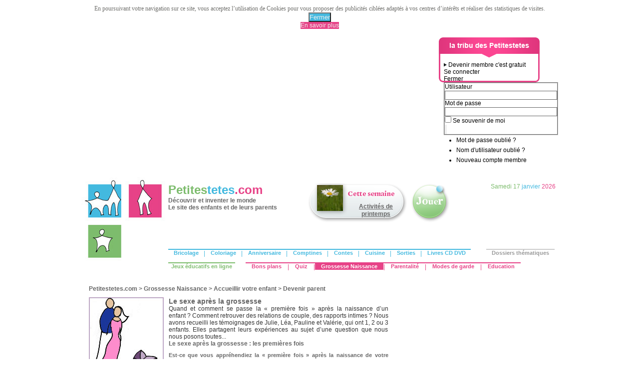

--- FILE ---
content_type: text/html; charset=utf-8
request_url: http://www.petitestetes.com/grossesse-naissance/accueillir-votre-enfant/devenir-parent/le-sexe-apres-la-grossesse.html
body_size: 39866
content:
<?xml version="1.0" encoding="utf-8"?>
<!DOCTYPE html PUBLIC "-//W3C//DTD XHTML 1.0 Transitional//EN" "http://www.w3.org/TR/xhtml1/DTD/xhtml1-transitional.dtd">
<html xmlns="http://www.w3.org/1999/xhtml" xml:lang="fr-fr" lang="fr-fr" dir="ltr" >
<head>
<base href="http://www.petitestetes.com/grossesse-naissance/accueillir-votre-enfant/devenir-parent/le-sexe-apres-la-grossesse.html" />
	<meta http-equiv="content-type" content="text/html; charset=utf-8" />
	<meta name="keywords" content="sexe apres grossesse, sexe grossesse, relation couple, grossesse intimite" />
	<meta name="author" content="jberta" />
	<meta name="robots" content="index, follow" />
	<meta name="description" content="Des femmes témoignent sur le sexe après la grossesse et leurs relations de couple." />
	<meta name="generator" content="MYOB" />
	<title>Le sexe après la grossesse</title>
	<link href="/favicon.ico" rel="shortcut icon" type="image/vnd.microsoft.icon" />
	<link href="/components/com_jcomments/tpl/default/style.css?v=3002" rel="stylesheet" type="text/css" />
	<link href="/modules/mod_cdlogin/tmpl/css/mod_cdlogin.css" rel="stylesheet" type="text/css" />
	<link href="/plugins/system/cdscriptegrator/media/HighslideLibrary/css/highslide.css" rel="stylesheet" type="text/css" />
	<link href="/plugins/system/cdscriptegrator/media/SemanticUILibrary/semantic.min.css" rel="stylesheet" type="text/css" />
	<link href="/plugins/system/cdscriptegrator/media/SemanticUILibrary/semantic-overwrite.css" rel="stylesheet" type="text/css" />
	<link href="/plugins/system/cdscriptegrator/media/ScriptegratorLibrary/css/Scriptegrator.css" rel="stylesheet" type="text/css" />
	<link href="http://www.petitestetes.com/plugins/system/fmalertcookies/assets/css/bootstrap.min.css" rel="stylesheet" type="text/css" />
	<link href="http://www.petitestetes.com/plugins/system/fmalertcookies/assets/css/custom.css" rel="stylesheet" type="text/css" />
	<script src="/plugins/system/cdscriptegrator/media/ScriptegratorLibrary/js/Scriptegrator.js" type="text/javascript"></script>
<script src="/plugins/system/cdscriptegrator/media/HighslideLibrary/js/highslide-full.min.js" type="text/javascript"></script>
<script type="application/json" class="joomla-script-options new">{"csrf.token":"edaadf236a78dff24337630a356a7556","system.paths":{"root":"","base":""},"system.keepalive":{"interval":3600000,"uri":"\/component\/ajax\/?format=json"}}</script>
	<script src="/components/com_jcomments/js/jcomments-v2.3.js?v=12" type="text/javascript"></script>
	<script src="/components/com_jcomments/libraries/joomlatune/ajax.js?v=4" type="text/javascript"></script>
	<script src="/media/jui/js/jquery.min.js?cff2239f0fd4a81fcd064bfd96d0e39a" type="text/javascript"></script>
	<script src="/media/jui/js/jquery-noconflict.js?cff2239f0fd4a81fcd064bfd96d0e39a" type="text/javascript"></script>
	<script src="/media/jui/js/jquery-migrate.min.js?cff2239f0fd4a81fcd064bfd96d0e39a" type="text/javascript"></script>
	<script src="/media/system/js/caption.js?cff2239f0fd4a81fcd064bfd96d0e39a" type="text/javascript"></script>
			<script src="/media/system/js/core.js?cff2239f0fd4a81fcd064bfd96d0e39a" type="text/javascript"></script>
	<!--[if lt IE 9]><script src="/media/system/js/polyfill.event.js?cff2239f0fd4a81fcd064bfd96d0e39a" type="text/javascript"></script><![endif]-->
	<script src="/media/system/js/keepalive.js?cff2239f0fd4a81fcd064bfd96d0e39a" type="text/javascript"></script>
	<script type="text/javascript">
jQuery(window).on('load',  function() {
				new JCaption('img.caption');
			});
		<!--
		hs.graphicsDir = '/plugins/system/cdscriptegrator/media/HighslideLibrary/graphics/';
    	hs.outlineType = 'rounded-white';
    	hs.outlineWhileAnimating = true;
    	hs.showCredits = true;
    	hs.expandDuration = 250;
		hs.anchor = 'auto';
		hs.align = 'auto';
		hs.transitions = ["expand"];
		hs.dimmingOpacity = 0;
		hs.lang = {
		   loadingText :     'Loading...',
		   loadingTitle :    'Click to cancel',
		   focusTitle :      'Click to bring to front',
		   fullExpandTitle : 'Expand to actual size',
		   fullExpandText :  'Full size',
		   creditsText :     'Powered by Highslide JS',
		   creditsTitle :    'Go to the Highslide JS homepage',
		   previousText :    'Previous',
		   previousTitle :   'Previous (arrow left)',
		   nextText :        'Next',
		   nextTitle :       'Next (arrow right)',
		   moveTitle :       'Move',
		   moveText :        'Move',
		   closeText :       'Close',
		   closeTitle :      'Close (esc)',
		   resizeTitle :     'Resize',
		   playText :        'Play',
		   playTitle :       'Play slideshow (spacebar)',
		   pauseText :       'Pause',
		   pauseTitle :      'Pause slideshow (spacebar)',   
		   number :          'Image %1 of %2',
		   restoreTitle :    'Click to close image, click and drag to move. Use arrow keys for next and previous.'
		};
		//-->
		
	hs.Expander.prototype.onAfterExpand = function () {
		document.getElementById('modcdlogin-username').focus();
	};
	

/*===  EASY GOOGLE ANALYTICS : START TRACKING CODE  ===*/
	var _gaq = _gaq || [];
	_gaq.push(['_setAccount', 'UA-310438-1']);
	_gaq.push(['_trackPageview']);

	(function() {
		var ga = document.createElement('script'); ga.type = 'text/javascript'; ga.async = true;
		ga.src = ('https:' == document.location.protocol ? 'https://ssl' : 'http://www') + '.google-analytics.com/ga.js';
		var s = document.getElementsByTagName('script')[0]; s.parentNode.insertBefore(ga, s);
	})();
/*===  EASY GOOGLE ANALYTICS : END TRACKING CODE  ===*/

	</script>

<!--<link rel="canonical" href="/URL" />-->
<link rel="stylesheet" href="/templates/system/css/system.css" type="text/css" />
<link rel="stylesheet" href="/templates/system/css/general.css" type="text/css" />
<link rel="stylesheet" href="/templates/pt_content/css/template_css.css" type="text/css" />
<link rel="stylesheet" href="/templates/editorial/editor_content.css" type="text/css" />
<link rel="stylesheet" type="text/css" href="/templates/pt_content/css/css_autres.css" />
<link href="/templates/pt_content/favicon.png" rel="shortcut icon" />
<script language="javascript" type="text/javascript" src="/templates/pt_content/script_js/allscripts-min.js"></script>
  <!-- TMP FIX For Mootools/addthis conflict -->
  <script type="text/javascript">
  Function.prototype.bind = function(oThis) {
      if (typeof this !== 'function') {
        // closest thing possible to the ECMAScript 5
        // internal IsCallable function
        throw new TypeError('Function.prototype.bind - what is trying to be bound is not callable');
      }

      var aArgs   = Array.prototype.slice.call(arguments, 1),
          fToBind = this,
          fNOP    = function() {},
          fBound  = function() {
            return fToBind.apply(this instanceof fNOP
                   ? this
                   : oThis,
                   aArgs.concat(Array.prototype.slice.call(arguments)));
          };

      fNOP.prototype = this.prototype;
      fBound.prototype = new fNOP();

      return fBound;
    };
  </script>
  </head>
<body ><!--googleoff: all--><div class="cadre_alert_cookies" id="cadre_alert_cookies" style="opacity:1;text-align:center; margin:0px;"><div class="cadre_inner_alert_cookies" style="display: inline-block;width: 100%;margin:auto;max-width:100%;background-color: #ffffff;border: 0px solid #eeeeee;"><div class="cadre_inner_texte_alert_cookies" style="display: inline-block;padding:10px;color: #666666"><div class="cadre_texte "><p><span style="color: #71716e; font-family: Georgia, 'Times New Roman', Times, serif; font-size: 12px;">En poursuivant votre navigation sur ce site, vous acceptez l’utilisation de Cookies pour vous proposer des publicités ciblées adaptés à vos centres d’intérêts et réaliser des statistiques de visites.</span></p></div><div class="cadre_bouton "><div class=" col-md-6 col-sm-6 btn_close" style="margin:0;text-align:center"><button onclick="CloseCadreAlertCookie();" style="background:#43b9df;color:#eeeeee" class="btn   popup-modal-dismiss">Fermer</button></div><div class=" col-md-6 col-sm-6 btn_readmore" style="margin:0;text-align:center"><a style="background:#e74287;color:#eeeeee" class="btn   read_more" href="/nous-contacter.html">En savoir plus</a></div></div></div></div></div><!--googleon: all--><script type="text/javascript">/*<![CDATA[*/var name = "fmalertcookies" + "=";var ca = document.cookie.split(";");var acceptCookie = false;for(var i=0; i<ca.length; i++) {var c = ca[i];while (c.charAt(0)==" ") c = c.substring(1);if (c.indexOf(name) == 0){ acceptCookie = true; document.getElementById("cadre_alert_cookies").style.display="none";}}var d = new Date();d.setTime(d.getTime() + (30*(24*60*60*1000)));var expires_cookie = "expires="+d.toUTCString();function CloseCadreAlertCookie(){document.getElementById('cadre_alert_cookies').style.display='none'; document.cookie='fmalertcookies=true; '+expires_cookie+'; path=/';}/*]]>*/</script>
<div align="center"  >
  <table  border="0" cellpadding="0" cellspacing="0">
    <tr>
            <td width="955" valign="top"><table width="955" border="0" cellspacing="0" cellpadding="0" id="background_gene">
          <tr>
            <td height="7"></td>
          </tr>
          <tr>
            <td height="90" align="left" valign="top" id="decalage_reprise_gauche"><table width="940" border="0" cellspacing="0" cellpadding="0">
                <tr>
                  <td width="728" height="90"><div class="bannergroup">

	<div class="banneritem">
										<script async src="//pagead2.googlesyndication.com/pagead/js/adsbygoogle.js"></script>
<ins class="adsbygoogle"
     style="display:block"
     data-ad-client="ca-pub-1711795089392711"
     data-ad-slot="1635055695"
     data-ad-format="auto"></ins>
<script>(adsbygoogle = window.adsbygoogle || []).push({});</script>				<div class="clr"></div>
	</div>

</div>
</td>
                  <td width="10"></td>
                  <td id="fond-connexion">

<div class="custom"  >
	<img src="/images/pictos/fleche_noire_pt.png" width="6" height="8" /> <a href="/devenir-membre.html">Devenir membre c'est gratuit</a></div>

<div class="cd_moduletitle_logo"><a href="#"
	onclick="return hs.htmlExpand(this, { contentId: 'highslide-html-loginform', wrapperClassName: 'mod_cdlogin', outlineType: 'drop-shadow', align: 'center', anchor: 'auto', dimmingOpacity: 0.4, slideshowGroup: 'mod_cdlogin_loginform' } )"
	title="Se connecter">Se connecter </a></div>
<!--<div class="ui small message">  </div>-->
<!--<div class="cd_moduletitle_logo">
  <button type="button" class="ui small button"
	onclick="return hs.htmlExpand(this, { contentId: 'highslide-html-loginform', wrapperClassName: 'mod_cdlogin', outlineType: 'drop-shadow', align: 'center', anchor: 'auto', dimmingOpacity: 0.4, slideshowGroup: 'mod_cdlogin_loginform' } )"> <i class="user icon"></i> Se connecter </button>
</div>-->
<div class="highslide-html-content" id="highslide-html-loginform">
  <div class="highslide-html-content-header">
    <div class="highslide-move"
            title="Déplacer"><a href="#"
            onclick="return hs.close(this)" class="control"
            title="Fermer">Fermer</a> </div>
  </div>
  <div class="highslide-body">
    <form action="/grossesse-naissance/accueillir-votre-enfant/devenir-parent.html" method="post" name="cdlogin_form_login" id="cdlogin_form_login" class="form">
      <fieldset class="input">
        <div>
          <p id="cdlogin-form-login-username">
            <label for="modlgn_username">Utilisateur</label>
            <br />
            <input id="modlgn_username" type="text" name="username" class="inputbox" title="Utilisateur" alt="username" size="30" />
          </p>
          <p id="cdlogin-form-login-password">
            <label for="modlgn_passwd">Mot de passe</label>
            <br />
            <input id="modlgn_passwd" type="password" name="password" class="inputbox" size="30" title="Mot de passe" alt="password" />
          </p>
          <p id="cdlogin-form-login-remember">
            <input  id="modlgn_remember" type="checkbox" name="remember" class="inputbox" value="yes" title="Se souvenir de moi" alt="Se souvenir de moi" />
            <label for="modcdlogin-remember">Se souvenir de moi</label>
          </p>
          <p id="cdlogin-form-login-submit">
            <input type="submit" name="Submit" id="cdlogin_loginbutton" title="Se connecter" value="" />
          </p>
        </div>
      </fieldset>
      <!--<div class="field">
        <div class="ui left icon input">
          <input id="modcdlogin-username" type="text" name="username" placeholder="Utilisateur" required="required"/>
          <i class="user icon"></i> </div>
      </div>
      <div class="field">
        <div class="ui left icon input">
          <input id="mocdlogin-passwd" type="password" name="password" placeholder="Mot de passe" required="required" />
          <i class="key icon"></i> </div>
      </div>
      <div class="inline field">
        <div class="ui checkbox">
          <input  type="checkbox" name="remember" value="yes" id="modcdlogin-remember" />
          <label for="modcdlogin-remember">Se souvenir de moi</label>
        </div>
      </div>
      <div class="field zero-bottom-margin">
        <button type="submit" class="ui small button"> Se connecter </button>
      </div>-->
            <ul>
        <li> <a href="/mot-de-passe-oublie.html" title="Mot de passe oublié ?"> Mot de passe oublié ?</a> </li>
        <li> <a href="/identifiant-oublie.html" title="Nom d'utilisateur oublié ?"> Nom d'utilisateur oublié ?</a> </li>
                <li> <a href="/devenir-membre.html" title="Nouveau compte membre"> Nouveau compte membre</a> </li>
              </ul>      
      <!--<ul class="ui bulleted list">
        <li class="item"> <a href="/mot-de-passe-oublie.html" title="Mot de passe oublié ?"> Mot de passe oublié ?</a> </li>
        <li class="item"> <a href="/identifiant-oublie.html" title="Nom d'utilisateur oublié ?"> Nom d'utilisateur oublié ?</a> </li>
                <li class="item"> <a href="/devenir-membre.html" title="Nouveau compte membre"> Nouveau compte membre</a> </li>
              </ul>-->
                  <input type="hidden" name="option" value="com_users" />
      <input type="hidden" name="task" value="user.login" />
      <input type="hidden" name="return" value="aW5kZXgucGhwP2Zvcm1hdD1odG1sJm9wdGlvbj1jb21fY29udGVudCZjYXRpZD02MyZpZD0xMTI2JnZpZXc9YXJ0aWNsZSZJdGVtaWQ9Mjc4" />
      <input type="hidden" name="edaadf236a78dff24337630a356a7556" value="1" />    </form>
  </div>
    </div>
</td>
                </tr>
              </table></td>
          </tr>
          <tr>
            <td height="172" valign="top"><table width="955" border="0" cellspacing="0" cellpadding="0">
                <tr>
                  <td width="174" valign="top">

<div class="custom"  >
	<a href="/"><img style="border-width: 0px; border-color: #000000; border-style: none;" title="Retour à l'accueil" alt="Retour à l'accueil" src="/images/logos/logo-petitestetes.jpg" height="172" width="174" /></a></div>
</td>
                  <td width="781" align="left" valign="top" id="decalage_accroche_haut"><table width="781" border="0" cellspacing="0" cellpadding="0">
                      <tr>
                        <td width="280" valign="top">	<table cellpadding="0" cellspacing="0" class="moduletable">
			<tr>
			<td>
				

<div class="custom"  >
	<a href="/"><span class="titreEnfantBanniere">Petites</span><span class="titreParentsEnfantsBanniere">tetes</span><span class="titreParentsBanniere">.com</span></a><br /><a href="/"><strong>Découvrir et inventer le monde </strong><br /><strong>Le site des enfants et de leurs parents</strong></a></div>
			</td>
		</tr>
		</table>
	</td>
                        <td width="200" align="left" valign="top">	<table cellpadding="0" cellspacing="0" class="moduletable_module_cette_semaine">
			<tr>
			<td>
				

<div class="custom_module_cette_semaine"  >
	<table border="0" cellspacing="0" cellpadding="0">
<tbody>
<tr>
<td rowspan="2"><a href="/dossiers-thematiques/activites-de-printemps.html"><img src="/images/thematiques/printemps-1.jpg" alt="printemps 1" /></a></td>
<td style="height: 34px;">&nbsp;</td>
</tr>
<tr>
<td style="text-align: center; width: 115px;" align="middle" valign="top">
<p><a href="/dossiers-thematiques/activites-de-printemps.html">Activités de printemps</a><br /><br /></p>
</td>
</tr>
</tbody>
</table>
<div id="PepperChromeExtensionCheck">&nbsp;</div>
<div id="PepperChromeExtensionCheck">&nbsp;</div></div>
			</td>
		</tr>
		</table>
	</td>
                        <td width="90" align="center" valign="top">	<table cellpadding="0" cellspacing="0" class="moduletable">
			<tr>
			<td>
				

<div class="custom"  >
	<a href="/jeux-educatifs-en-ligne.html" title="Jeux enfants"><img onmouseover="this.src='/images/boutons/bouton-jouer_on.png';" onmouseout="this.src='/images/boutons/bouton-jouer_off.png';" style="border-width: 0px; border-color: #000000; border-style: solid;" title="Jouer" alt="Jouer" src="/images/boutons/bouton-jouer_off.png" height="80" width="78" /></a></div>
			</td>
		</tr>
		</table>
	</td>
                        <td width="206" align="right" valign="top">	<table cellpadding="0" cellspacing="0" class="moduletable_date">
			<tr>
			<td>
				

<div class="custom_date"  >
	<span class="couleur_enfants">
<script type="text/javascript">
// <![CDATA[
document.write(dayOfWeek())
// ]]>
</script>
<script type="text/javascript">
// <![CDATA[
document.write(day())
// ]]>
</script>
</span> <span class="couleur_parentsenfants">
<script type="text/javascript">
// <![CDATA[
document.write(month())
// ]]>
</script>
</span> <span class="couleur_parents">
<script type="text/javascript">
// <![CDATA[
document.write(year())
// ]]>
</script>
</span></div>
			</td>
		</tr>
		</table>
	</td>
                        <td width="5"></td>
                      </tr>
                      <tr>
                        <td height="17" colspan="5"></td>
                      </tr>
                      <tr>
                        <td colspan="5"><table width="781" border="0" cellspacing="0" cellpadding="0">
                            <tr>
                              <td align="left" valign="top"><ul class="nav menu" id="menuparentsenfants">
<li class="item-113"><a href="/bricolage.html" >Bricolage</a></li><li class="item-130 divider"><span class="separator ">|</span>
</li><li class="item-114"><a href="/coloriage.html" >Coloriage</a></li><li class="item-131 divider"><span class="separator ">|</span>
</li><li class="item-116 parent"><a href="/anniversaire-denfants.html" >Anniversaire</a></li><li class="item-132 divider"><span class="separator ">|</span>
</li><li class="item-117 parent"><a href="/comptines.html" >Comptines</a></li><li class="item-133 divider"><span class="separator ">|</span>
</li><li class="item-118"><a href="/contes.html" >Contes</a></li><li class="item-134 divider"><span class="separator ">|</span>
</li><li class="item-119 parent"><a href="/cuisine.html" >Cuisine</a></li><li class="item-135 divider"><span class="separator ">|</span>
</li><li class="item-120 parent"><a href="/sorties-en-famille.html" >Sorties</a></li><li class="item-136 divider"><span class="separator ">|</span>
</li><li class="item-121 parent"><a href="/livres-musique-et-dvd.html" >Livres CD DVD</a></li></ul>
</td>
                              <td width="5">&nbsp;</td>
                              <td align="right" valign="top"><ul class="nav menu" id="menuthematique">
<li class="item-129 parent"><a href="/dossiers-thematiques.html" >Dossiers thématiques</a></li></ul>
</td>
                            </tr>
                            <tr>
                              <td height="4"></td>
                              <td height="4"></td>
                              <td height="4"></td>
                            </tr>
                          </table>
                          <table width="781" border="0" cellspacing="0" cellpadding="0">
                            <tr>
                              <td align="left" valign="top"><ul class="nav menu" id="menuenfants">
<li class="item-122 parent"><a href="/jeux-educatifs-en-ligne.html" >Jeux éducatifs en ligne</a></li></ul>
</td>
                              <td width="5">&nbsp;</td>
                              <td align="left" valign="top"><ul class="nav menu" id="menuparents">
<li class="item-123 parent"><a href="/bons-plans.html" >Bons plans</a></li><li class="item-137 divider"><span class="separator ">|</span>
</li><li class="item-124"><a href="/quiz.html" >Quiz</a></li><li class="item-138 divider"><span class="separator ">|</span>
</li><li class="item-125 active parent"><a href="/grossesse-naissance.html" >Grossesse Naissance</a></li><li class="item-139 divider"><span class="separator ">|</span>
</li><li class="item-126 parent"><a href="/parentalite.html" >Parentalité</a></li><li class="item-140 divider"><span class="separator ">|</span>
</li><li class="item-127"><a href="/modes-de-garde.html" >Modes de garde</a></li><li class="item-640 divider"><span class="separator ">|</span>
</li><li class="item-641"><a href="/education.html" >Education</a></li></ul>
</td>
                              <td width="5">&nbsp;</td>
                              <td align="right" valign="top">
                              </td>
                            </tr>
                          </table></td>
                      </tr>
                  </table></td>
                </tr>
              </table></td>
          </tr>
          <tr>
            <td height="15"></td>
          </tr>
                              <tr>
            <td height="300" align="left" valign="top" id="decalage_reprise_gauche"><table width="940" border="0" cellpadding="0" cellspacing="0">
                <tr>
                  <td align="left" valign="top">                    <table border="0" cellpadding="0" cellspacing="0">
                      <tr>
                        <td align="left" valign="top" id="pathway">
<ul itemscope itemtype="https://schema.org/BreadcrumbList" class="breadcrumb">
			<li class="active">
			<span class="divider icon-location"></span>
		</li>
	
				<li itemprop="itemListElement" itemscope itemtype="https://schema.org/ListItem">
									<a itemprop="item" href="/" class="pathway"><span itemprop="name">Petitestetes.com</span></a>
				
									<span class="divider">
						&gt;					</span>
								<meta itemprop="position" content="1">
			</li>
					<li itemprop="itemListElement" itemscope itemtype="https://schema.org/ListItem">
									<a itemprop="item" href="/grossesse-naissance.html" class="pathway"><span itemprop="name">Grossesse Naissance</span></a>
				
									<span class="divider">
						&gt;					</span>
								<meta itemprop="position" content="2">
			</li>
					<li itemprop="itemListElement" itemscope itemtype="https://schema.org/ListItem">
									<a itemprop="item" href="/grossesse-naissance/accueillir-votre-enfant.html" class="pathway"><span itemprop="name">Accueillir votre enfant</span></a>
				
									<span class="divider">
						&gt;					</span>
								<meta itemprop="position" content="3">
			</li>
					<li itemprop="itemListElement" itemscope itemtype="https://schema.org/ListItem">
									<a itemprop="item" href="/grossesse-naissance/accueillir-votre-enfant/devenir-parent.html" class="pathway"><span itemprop="name">Devenir parent</span></a>
				
								<meta itemprop="position" content="4">
			</li>
		</ul>
</td>
                      </tr>
                    </table>
                                        <div id="system-message-container">
	</div>
<div class="item-page" itemscope itemtype="http://schema.org/Article">
	<meta itemprop="inLanguage" content="fr-FR" />
	
		
						
	
	
		
					<div itemprop="articleBody">
		<div class="pagenavcounter">Page 1 sur 2</div><table style="width: 600px;" border="0" cellspacing="0" cellpadding="0">
<tbody>
<tr>
<td valign="top" width="150">
<table style="width: 150px;" border="0" cellspacing="0" cellpadding="0">
<tbody>
<tr>
<td><img alt="sexe apres grossesse" src="/images/parents/naissance/enfant-accueil/futurs-parents/sexe-apres-grossesse/sexe-apres-grossesse-1.jpg" width="150" height="150" /></td>
</tr>
<tr>
<td class="textebandeau"><br /><br /></td>
</tr>
<tr>
<td class="textebandeau" valign="top"><br /><br /><br /><br /><br /></td>
</tr>
</tbody>
</table>
</td>
<td width="10"></td>
<td valign="top" width="440">
<table style="width: 440px;" border="0" cellspacing="0" cellpadding="0">
<tbody>
<tr>
<td>
<h1 class="titrearticle">Le sexe après la grossesse</h1>
<div class="texte">
<p>Quand et comment se passe la «&nbsp;première fois&nbsp;» après la naissance d’un enfant&nbsp;? Comment retrouver des relations de couple, des rapports intimes&nbsp;? Nous avons recueilli les témoignages de Julie, Léa, Pauline et Valérie, qui ont 1, 2 ou 3 enfants. Elles partagent leurs expériences au sujet d’une question que nous nous posons toutes...</p>
<h2 class="soustitresarticle">Le sexe après la grossesse&nbsp;: les premières fois</h2>
<h3 class="grastexte">Est-ce que vous appréhendiez la «&nbsp;première fois&nbsp;» après la naissance de votre enfant&nbsp;?</h3>
<p><strong>Léa</strong>&nbsp;: Après la grossesse, forcement le désir n’est pas trop là. Episiotomie, fatigue de l’allaitement, des nuits perturbées, trauma pour le père qui a participé autant que la sage femme (si ce n’est pas plus). On a mis quelques mois à reprendre nos relations, plus douces au départ car chargées de l’amour du nouveau venu. Ensuite, je dirai après 6 mois, nous avons repris notre sexualité normalement.<br />Au départ, j’appréhendais un peu pour l’épisiotomie... bêtement car la cicatrice se referme très vite. Mais aucune gêne physique par rapport a mon mari car il a toujours été le premier à me rassurer sur mes kilos en trop.</p>
<p><strong>Julie</strong>&nbsp;: Non, parce qu'on avait besoin de se retrouver en tant que couple. J'ai eu l'impression d'être un peu centrée sur mon nombril pendant 9 mois et mon homme n'est pas très "touchage de ventre", murmure à l'oreille du bébé ou petite larme à l'échographie, il fait partie des mecs qui réalisent ce qui se passe au moment de l'accouchement. J'avais donc besoin de le retrouver et de me retrouver en tant que femme je crois.</p>
<h3 class="grastexte">A partir de quand avez-vous à nouveau fait l'amour?</h3>
<p><strong>Julie</strong>&nbsp;: 3 semaines après mais tout doucement pour cause d'épisiotomie.</p>
<p><strong>Léa</strong>&nbsp;: 2 mois</p>
<p><strong>Pauline</strong>&nbsp;: Après la naissance de ma fille aînée, il m'a fallu du temps avant d’avoir envie à nouveau de faire l’amour, 9 mois pour être exacte! Après ma deuxième grossesse, ça a été plus vite&nbsp;: seulement quelques semaines.</p>
<h3 class="grastexte">Quels ont été les freins à cette reprise?</h3>
<p><strong>Léa</strong>&nbsp;: L’amour quadruple vers l'enfant. C’était d'abord moi qui n’avais envie que d’être avec ma fille. Cette symbiose que donnent l’allaitement et les nuits avec le bébé. Certainement la fatigue aussi donc moins d’envie, de désir. Ensuite, il a tout simplement fallu qu’on redevienne le couple d’avant avec notre complicité, ce n’est pas évident au départ mais il faut penser à prendre du temps à deux&nbsp;: des restos, de sorties ...</p>
<p><strong>Pauline</strong>&nbsp;: A la naissance d’un bébé, l’amour que l’on donne et que l’on reçoit de ce bébé (en particulier le premier) est si fort et si satisfaisant sur tous les plans, qu’on n’a plus besoin d’autre chose, on n'a plus besoin de nos maris et on n’a plus besoin de sexe. L’allaitement a été compliqué pour moi. Je n’ai pas aimé allaiter, ma poitrine est un aspect important de ma féminité, elle est pour moi et pour mon mari, et je l’associe au plaisir sexuel. Quand on allaite, ce n’est plus possible de penser comme cela. J’ai eu l’impression qu’allaiter m’enlevait une part de ma féminité. J’ai allaité pour ne pas être considérée comme une mauvaise mère, je l’ai fait pour le bien de mes enfants, mais je ne l’ai pas fait pour le plaisir maternel que ça pouvait procurer. Au bout d’un certain temps, je suis finalement redevenue moi-même et j’ai réalisé que j’avais besoin non seulement du contact avec mon bébé, mais aussi avec mon mari. J’ai réalisé que le bébé avait besoin de moi, mais mon mari aussi. Et puis après l’arrêt de l’allaitement, j’ai retrouvé ma poitrine, les hormones se sont remises en place… La peur d’avoir mal a été dépassée par mon besoin d’intimité.</p>
<h3 class="grastexte">Est-ce que c'était pareil qu'avant votre grossesse?</h3>
<p><strong>Valérie</strong>&nbsp;: Les rares fois où on arrive à avoir des rapports, nous sommes peut-être plus originaux qu’avant d’avoir des enfants&nbsp;: l’'horaire, l'endroit chez nous... Mais je suis sûre qu'on pourrait compter sur deux mains le nombre de fois où nous avons fait l'amour depuis notre deuxième (elle a 13 mois)!</p>
<p><strong>Julie</strong>&nbsp;: Non, on se connait de mieux en mieux, on vit des moments très intimes pendant la grossesse et surtout pendant l'accouchement, je trouve qu'on gagne énormément en complicité. Une de mes amies trouve qu'elle a le vagin plus large qu'avant et qu'elle éprouve moins de plaisir, je n'ai pas ressenti ça mais en en discutant, mon compagnon m'a avoué qu'effectivement il y avait une petite différence...</p>
<p><strong>Léa</strong>&nbsp;: Oui, même mieux car j’ai ressenti que je l’aimais encore plus grâce à notre petit être qui venait de naitre. L’enfant rapproche terriblement. Devenir une famille, voir des ressemblances avec le père, la mère, la famille, être soudés à 3, c’est tellement fort.</p>
</div>
</td>
</tr>
<tr>
<td>
<div class="texte"></div>
</td>
</tr>
</tbody>
</table>
</td>
</tr>
<tr>
<td width="150"></td>
<td width="10"></td>
<td width="440"></td>
</tr>
</tbody>
</table>
<div class="pager"><ul><li>Précédent </li><li><a href="/grossesse-naissance/accueillir-votre-enfant/devenir-parent/le-sexe-apres-la-grossesse.html?showall=&amp;start=1">Suivant &gt;&gt;</a></li></ul></div>	</div>

	
							    <div class="pull-right article-index"><ul class="nav nav-tabs nav-stacked">
		<li class="toclink active">
			<a href="/grossesse-naissance/accueillir-votre-enfant/devenir-parent/le-sexe-apres-la-grossesse.html?showall=&amp;start=0" class="toclink active">Le sexe après la grossesse</a>
		</li>
		<li><a href="/grossesse-naissance/accueillir-votre-enfant/devenir-parent/le-sexe-apres-la-grossesse.html?showall=&amp;start=1" class="toclink">Comment retrouver des moments d'intimité?</a></li></ul></div>	<script type="text/javascript">
<!--
var jcomments=new JComments(1126, 'com_content','/component/jcomments/');
jcomments.setList('comments-list');
//-->
</script>
<div id="jc">
<div id="comments"></div>
<a id="addcomments" href="#addcomments"></a>
<p class="message"><table style="width: 100%;" border="0">
    <tbody>
        <tr>
            <td valign="middle">Une suggestion, un commentaire? </td>
<td style="width: 88px;" align="left" valign="middle"><a href="#" onclick="return hs.htmlExpand(this, { contentId: 'highslide-html-loginform', wrapperClassName: 'mod_cdlogin', outlineType: 'drop-shadow', align: 'center', anchor: 'auto', dimmingOpacity: 0.4, slideshowGroup: 'mod_cdlogin_loginform' } )" title="Se connecter"><img onmouseover="this.src='/images/boutons/btn_connecter_over.png';" onmouseout="this.src='/images/boutons/btn_connecter.png';" alt="se connecter" style="border: 0px solid #000000;" src="/images/boutons/btn_connecter.png" height="26" width="88" /></a></td>
            <td valign="middle" width="10">ou</td>
            <td style="width: 102px;" valign="middle"><a title="devenir membre" href="/user/registration.html"><img onmouseover="this.src='/images/boutons/btn_membre_over.png';" onmouseout="this.src='/images/boutons/btn_membre.png';" alt="devenir membre" src="/images/boutons/btn_membre.png" height="26" width="102" /></a></td>
            <td valign="middle">pour partager vos idées.</td>
        </tr>
    </tbody>
</table></p>
<div id="comments-footer" align="center"><a href="http://www.joomlatune.com" title="JComments" target="_blank">JComments</a></div>
<script type="text/javascript">
<!--
jcomments.setAntiCache(0,1,0);
//-->
</script> 
</div></div>
</td>
                                    <td width="40"></td>
                  <td width="300" align="left" valign="top">	<table cellpadding="0" cellspacing="0" class="moduletable">
			<tr>
			<td>
				

<div class="custom"  >
	<!--
<div id="fb-root">&nbsp;</div>
<table valign="top" cellpadding="0" cellspacing="0">
<tbody>
<tr height="5px"></tr>
<tr>
<td width="35px">&nbsp;</td>
<td>
<div class="fb-like" data-href="https://www.facebook.com/Petitestetes" data-send="false" data-layout="button_count" data-width="110" data-show-faces="false" data-font="arial">&nbsp;</div>
</td>
<td width="5px">&nbsp;</td>
<td><a href="https://twitter.com/petitestetes" class="twitter-follow-button" data-size="small" data-show-count="true" data-lang="fr" data-show-screen-name="false">Suivre @petitestetes</a></td>
</tr>
<tr height="5px"></tr>
</tbody>
</table>
--></div>
			</td>
		</tr>
		</table>
		<table cellpadding="0" cellspacing="0" class="moduletable_mod_complement">
			<tr>
			<td>
				<div class="bannergroup_mod_complement">

	<div class="banneritem">
										<script async src="//pagead2.googlesyndication.com/pagead/js/adsbygoogle.js"></script>
<ins class="adsbygoogle"
     style="display:inline-block;width:300px;height:600px"
     data-ad-client="ca-pub-1711795089392711"
     data-ad-slot="4291178625"></ins>
<script>
(adsbygoogle = window.adsbygoogle || []).push({});
</script>
				<div class="clr"></div>
	</div>

</div>
			</td>
		</tr>
		</table>
		<table cellpadding="0" cellspacing="0" class="moduletable_mod_complement">
			<tr>
			<td>
				<div class="bannergroup_mod_complement">


</div>
			</td>
		</tr>
		</table>
		<table cellpadding="0" cellspacing="0" class="moduletable_module_carreedito">
			<tr>
			<th>
				A découvrir sur Petitestetes.com			</th>
		</tr>
			<tr>
			<td>
				<div class="newsflash_module_carreedito">
			<!-- Entourage de chaque item -->
<div class="newsflash-item_module_carreedito">

	<h4 class="newsflash-title_module_carreedito">
			<a href="/grossesse-naissance/accueillir-votre-enfant/devenir-parent/reeducation-du-perinee.html">
			La rééducation du périnée		</a>
		</h4>


	

<table border="0" cellspacing="0" cellpadding="0">
  <tr>
    <td valign="top">
	<a href="/grossesse-naissance/accueillir-votre-enfant/devenir-parent/reeducation-du-perinee.html"><img border="0" height="70" width="70" alt="reeducation perinee" src="/images/parents/naissance/enfant-accueil/futurs-parents/reeducation-perinee/reeducation-perinee-1.jpg"></a>	</td>
    <td width="10">&nbsp;</td>
    <td valign="top">Interview d'une kinésithérapeute spécialisée.</td>
  </tr>
</table>

</div>			<!-- Entourage de chaque item -->
<div class="newsflash-item_module_carreedito">

	<h4 class="newsflash-title_module_carreedito">
			<a href="/sorties-en-famille/rats-des-champs/la-cueillette.html">
			La cueillette		</a>
		</h4>


	

<table border="0" cellspacing="0" cellpadding="0">
  <tr>
    <td valign="top">
	<a href="/sorties-en-famille/rats-des-champs/la-cueillette.html"><img border="0" height="70" width="70" alt="sortie cueillette" src="/images/parents-enfants/sorties/champs/cueillette/cueillette-1.JPG"></a>	</td>
    <td width="10">&nbsp;</td>
    <td valign="top">Cueillir des fruits et ramasser des légumes avec les enfants...</td>
  </tr>
</table>

</div>			<!-- Entourage de chaque item -->
<div class="newsflash-item_module_carreedito">

	<h4 class="newsflash-title_module_carreedito">
			<a href="/comptines/paroles-de-comptines-en-anglais/skip-to-my-lou.html">
			Skip to my Lou		</a>
		</h4>


	

<table border="0" cellspacing="0" cellpadding="0">
  <tr>
    <td valign="top">
	<a href="/comptines/paroles-de-comptines-en-anglais/skip-to-my-lou.html"><img border="0" height="70" width="70" alt="skip to my lou" src="/images/parents-enfants/comptines/nursery-rhymes/skip-to-my-lou/skip-to-my-lou-1.jpg"></a>	</td>
    <td width="10">&nbsp;</td>
    <td valign="top">Les paroles de la comptine Skip to my lou à imprimer pour chanter en anglais en famille!</td>
  </tr>
</table>

</div>	</div>
			</td>
		</tr>
		</table>
		<table cellpadding="0" cellspacing="0" class="moduletable_mod_complement">
			<tr>
			<td>
				<div class="bannergroup_mod_complement">


</div>
			</td>
		</tr>
		</table>
	</td>
                                  </tr>
              </table></td>
          </tr>
          <tr>
            <td>&nbsp;</td>
          </tr>
          <tr>
            <td align="center" valign="top">	<table cellpadding="0" cellspacing="0" class="moduletable">
			<tr>
			<td>
				

<div class="custom"  >
	<div class="addthis_toolbox addthis_default_style ">
<a class="addthis_button_facebook_like" fb:like:layout="button_count"></a>
<a class="addthis_button_tweet"></a></div>
<p></p>
<script type="text/javascript" src="http://s7.addthis.com/js/300/addthis_widget.js#pubid=cberta"></script>

<!--
<script type="text/javascript" src="//s7.addthis.com/js/300/addthis_widget.js#pubid=cberta" async="async"></script>
<div class="addthis_native_toolbox"></div>
-->
</div>
			</td>
		</tr>
		</table>
		<table cellpadding="0" cellspacing="0" class="moduletable">
			<tr>
			<td>
				<ul class="nav menu" id="menucom">
<li class="item-149"><a href="/nous-contacter.html" >Nous contacter</a></li><li class="item-445"><a href="/qui-sommes-nous.html" >Qui sommes nous?</a></li><li class="item-150"><a href="/ils-parlent-de-petitestetescom.html" >Ils parlent de Petitestetes.com</a></li><li class="item-151"><a href="/annonceurs.html" >Annonceurs</a></li><li class="item-152"><a href="/presse.html" >Presse</a></li><li class="item-153"><a href="/plan-de-site.html" >Plan du site</a></li><li class="item-154 parent"><a href="/professionnels-de-lenfance.html" >Professionnels de l'enfance</a></li></ul>
			</td>
		</tr>
		</table>
	</td>
          </tr>
          <tr>
            <td align="center" valign="top">	<table cellpadding="0" cellspacing="0" class="moduletable">
			<tr>
			<td>
				<ul class="nav menu" id="menuliens">
<li class="item-155"><a href="/index.html" >Index</a></li><li class="item-157 divider"><span class="separator ">-</span>
</li><li class="item-156"><a href="/sondages.html" >Sondages</a></li><li class="item-159 divider"><span class="separator ">-</span>
</li><li class="item-158"><a href="/2011-06-02-12-05-59.html" >Index des recherches</a></li><li class="item-164 divider"><span class="separator ">-</span>
</li><li class="item-160"><a href="/2011-06-02-12-05-60.html" >Partenaires</a></li><li class="item-165 divider"><span class="separator ">-</span>
</li><li class="item-163"><a href="/2011-06-02-12-05-63.html" >Mentions légales et déontologie</a></li></ul>
			</td>
		</tr>
		</table>
	</td>
          </tr>
          <tr>
            <td align="center" valign="top">	<table cellpadding="0" cellspacing="0" class="moduletable">
			<tr>
			<td>
				<div class="bannergroup">


</div>
			</td>
		</tr>
		</table>
	</td>
          </tr>
        </table></td>
         
    </tr>
  </table>
</div>
</body>
</html>


--- FILE ---
content_type: text/html; charset=utf-8
request_url: https://www.google.com/recaptcha/api2/aframe
body_size: 266
content:
<!DOCTYPE HTML><html><head><meta http-equiv="content-type" content="text/html; charset=UTF-8"></head><body><script nonce="x7HlGaU0p8BDVeckFtNU8g">/** Anti-fraud and anti-abuse applications only. See google.com/recaptcha */ try{var clients={'sodar':'https://pagead2.googlesyndication.com/pagead/sodar?'};window.addEventListener("message",function(a){try{if(a.source===window.parent){var b=JSON.parse(a.data);var c=clients[b['id']];if(c){var d=document.createElement('img');d.src=c+b['params']+'&rc='+(localStorage.getItem("rc::a")?sessionStorage.getItem("rc::b"):"");window.document.body.appendChild(d);sessionStorage.setItem("rc::e",parseInt(sessionStorage.getItem("rc::e")||0)+1);localStorage.setItem("rc::h",'1768610601847');}}}catch(b){}});window.parent.postMessage("_grecaptcha_ready", "*");}catch(b){}</script></body></html>

--- FILE ---
content_type: text/css
request_url: http://www.petitestetes.com/templates/pt_content/css/template_css.css
body_size: 21943
content:
/*------------------------------------------------------------------*/
/*              Gabarit affichage de Petites T�tes                  */
/*------------------------------------------------------------------*/

/* =======================================================
 *  @nom du template     : pt_content
 *  @version du template : 1.0 gabarit affichage
 *  @compatibilt�        : Joomla! 1.6.0 et plus
 *  @nom de l'auteur     : Georges BEYNA
 *  @url de l'auteur     : www.cid-auditeur.com
 *  @email de l'auteur   : contact@cid-auditeur.com
 * -------------------------------------------------------*/

/* --------------- Styles des zones et id content --------------- */

* {
	margin: 0;
	padding: 0;
}

@font-face {
 font-family: "Helvetica-NewRoman";
}

#background_gene {
	background: #FFFFFF;
}
#background_operation {
	background: url(../../../images/background_operations/background_operations.jpg) no-repeat top center;
}
#background_operation_repeat {
	background: #ffffff url(../../../images/background_operations/background_operations_repeat.jpg) repeat-x top;
}
#decalage_reprise_gauche {
	padding-left: 15px;
}
#decalage_accroche_haut {
	padding-top: 12px;
}
#fond-connexion {
	background: url(../images/fond-connexion.png) no-repeat;
	padding-top: 40px;
	padding-left: 10px;
	height: 50px;
	width: 202px;
	color : #000000;
	text-align: left;
}
#fond-connexion a {
	color : #000000;
}

/* --------------- Styles des zones et id home --------------- */

#poweredby {
	display: none;
} /* efface le lien powered de JoomlaComment */

span.comment-author {
	display: none;
	visibility: hidden;
}

body {
	font-family: Arial,Helvetica,sans-serif;
	font-size: 12px;
	color: #333333;
	text-align: justify;
	line-height: normal;
	margin: 0px 0px 0px 0px;
	background: #ffffff;
} /* style g�n�ral entre les balises body, contr�le les �l�ments comme le fond, etc.*/


td {}
tr {}

hr {
	color: #d0d1d3;
	background-color: #d0d1d3;
	height: 2px;
	border: 0;
}
hr.separator {}
div {}
pre {}

img {
	border: none;
}

.clr {
	clear:both;
}

p {
	line-height: 15px;
	/*padding-bottom: 15px;*/
}

h1{
	text-decoration : none;
	margin:0;
}

h2{
	text-decoration : none;
	margin:0;
}

h3{
	text-decoration : none;
	margin:0;
	font-weight: normal;
}
 
h4 {}
h5 {}
h6 {}

div.item-page h2 {
	font-family: Arial,Helvetica,sans-serif;
	font-size: 14px;
	font-weight: bold;
	color: #666666;
	margin-bottom: 10px;
}
div.item-page h2.soustitresarticle {
	font-family: Arial, Helvetica, sans-serif;
	font-size: 12px;
	font-weight: bold;
	color: #666666;
}
 
a:link, a:visited {
	text-decoration: none;
	color: #666666;
}
a:hover {
	text-decoration: none;
	color: #666666;
}

a img {
	border:none;
}
ul {
	padding-left: 25px;
	padding-bottom: 15px;
}
ol {
	padding-left: 25px;
	padding-bottom: 15px;
}
li {
	list-style-position: outside;
	padding-left: 0px;
	padding-top: 3px;
	padding-bottom: 3px;
	list-style-type: disc;
}
ol li {
	list-style-type: decimal;
}

ul.actions li {
	float: right;
	list-style-image: none;
	list-style-type: none;
	padding-top : 8px;
}/* position des boutons : "pdf", "imprimer", "envoyer � un ami" */


.form {} 
.button, a.button, .validate, a.validate  {
	border: 1px solid #333333;
	font-family: Arial, Helvetica, sans-serif;
	font-size: 11px;
	font-weight: bold;
	padding: 1px 1px 1px 1px;
	background: none;
	cursor: pointer;
	margin: 5px 0px 5px 0px;
	color: #FFFFFF;
	background: #333333;
} /* apparence des boutons */

.button:hover, a.button:hover, .validate:hover, a.validate:hover {
	color: #000000;
	background: #FFFFFF;
	border: 1px solid #333333;
}
.validate {
	
}

.inputbox {
	border: 1px solid #666666;
	font-family: Arial, Helvetica, sans-serif;
	font-size: 11px;
	font-weight: bold;
	color: #333333;
	background: #FFFFFF;
	padding: 2px 3px 2px 3px;
	margin-bottom: 0px;
	font-family: Arial, Helvetica, sans-serif;
	opacity:1;
}
.button_search, a.button_search  {
	border: 1px solid #333333;
	font-family: Arial, Helvetica, sans-serif;
	font-size: 10px;
	font-weight: bold;
	padding: 1px 1px 1px 1px;
	background: none;
	cursor: pointer;
	margin-left: 3px;
}
.button_search:hover, a.button_search:hover  {
	color: #FFFFFF;
	background: #333333;
}
.inputbox_search {
	border: 1px solid #666666;
	font-family: Arial, Helvetica, sans-serif;
	font-size: 10px;
	font-weight: bold;
	color: #333333;
	background: #FFFFFF;
	padding: 2px 3px 2px 3px;
	margin-bottom: 0px;
}

button.acesearch_button_module {
	border: 1px solid #333333;
	font-family: Arial, Helvetica, sans-serif;
	font-size: 10px;
	font-weight: bold;
	padding: 3px 4px 3px 4px;
	background: none;
	cursor: pointer;
	margin-left: 3px;
}
button.acesearch_button_module:hover  {
	color: #FFFFFF;
	background: #333333;
}
input.acesearch_input_module_simple {
	border: 1px solid #666666;
	font-family: Arial, Helvetica, sans-serif;
	font-size: 10px;
	font-weight: bold;
	color: #333333;
	background: #FFFFFF;
	padding: 2px 3px 2px 3px;
	margin-bottom: 0px;
	margin-top: 3px;
	/*width: 100px !important;*/
}
.acesearch_button {
	border: 1px solid #333333;
	font-family: Arial, Helvetica, sans-serif;
	font-size: 12px;
	font-weight: bold;
	padding: 5px;
	background: none;
	cursor: pointer;
	text-align: center;
   vertical-align: middle;
	width: auto;
}
button.acesearch_button:hover  {
	color: #FFFFFF;
	background: #333333;
}

/* ------------------------- Param�tres de navigation / des menus ------------------------- */
#menufooter li {
	font-family: Arial, Helvetica, sans-serif;
	font-size: 11px;
	font-weight: normal;
	text-align: center;
	text-transform: none;
	padding-left: 6px;
	padding-right: 6px;
	float: right;
	list-style : none;
	border-right: 2px solid #b1b1b1;
}
#menufooter li a {
	text-decoration: underline;
	color: #FEFEFE;
}
#menufooter li a:hover, #menufooter li.current, #menufooter li.active {
	text-decoration: underline;
}
#menufooter li#item-120 {
	border-right: none;
}

ul#menuparentsenfants {
	margin: 0;
	padding: 0;
}
#menuparentsenfants li {
	float: left;
	list-style : none;
	white-space: nowrap;
	}
#menuparentsenfants li a {
	font-family: Arial, Helvetica, sans-serif;
	font-size: 11px;
	font-weight: bold;
	text-align: center;
	text-transform: none;
	padding: 0px 10px 1px 11px;
	border-top: 2px solid #43B9DF;
	text-decoration: none;
	color: #43B9DF;
}
#menuparentsenfants li a:hover, #menuparentsenfants li.current a, #menuparentsenfants li.active a {
	color: #FFFFFF;
	background: #43B9DF;
	text-decoration: none;
}
#menuparentsenfants li span.separator {
	border-top: 2px solid #43B9DF;
	color: #43B9DF;
	line-height: 16px;
}
ul#menuenfants {
	margin: 0;
	padding: 0;
}
#menuenfants li {
	float: left;
	list-style : none;
	white-space: nowrap;
	}
#menuenfants li a {
	font-family: Arial, Helvetica, sans-serif;
	font-size: 11px;
	font-weight: bold;
	text-align: center;
	text-transform: none;
	padding: 0px 6px 1px 6px;
	border-top: 2px solid #7DBC6D;
	text-decoration: none;
	color: #7DBC6D;
}
#menuenfants li a:hover, #menuenfants li.current a, #menuenfants li.active a {
	color: #FFFFFF;
	background: #7DBC6D;
	text-decoration: none;
}
ul#menuparents {
	margin: 0;
	padding: 0;
}
#menuparents li {
	float: left;
	list-style : none;
	white-space: nowrap;
	}
#menuparents li a {
	font-family: Arial, Helvetica, sans-serif;
	font-size: 11px;
	font-weight: bold;
	text-align: center;
	text-transform: none;
	padding: 0px 12px 1px 12px;
	border-top: 2px solid #E74287;
	text-decoration: none;
	color: #E74287;
}
#menuparents li a:hover, #menuparents li.current a, #menuparents li.active a {
	color: #FFFFFF;
	background: #E74287;
	text-decoration: none;
}
#menuparents li span.separator {
	border-top: 2px solid #E74287;
	color: #E74287;
	line-height: 16px;
}
ul#menuthematique {
	margin: 0;
	padding: 0;
}
#menuthematique li {
	float: left;
	list-style : none;
	white-space: nowrap;
	}
#menuthematique li a {
	font-family: Arial, Helvetica, sans-serif;
	font-size: 11px;
	font-weight: bold;
	text-align: center;
	text-transform: none;
	padding: 0px 11px 1px 11px;
	border-top: 2px solid #CCCCCC;
	text-decoration: none;
	color: #999999;
}
#menuthematique li a:hover, #menuthematique li.current a, #menuthematique li.active a {
	color: #FFFFFF;
	background: #999999;
	text-decoration: none;
}
div.custom_menuboutique {
	
}
div.custom_menuboutique ul {
	margin: 0;
	padding: 0;
}
div.custom_menuboutique li {
	list-style : none;
	white-space: nowrap;
	}
div.custom_menuboutique li a {
	font-family: Arial, Helvetica, sans-serif;
	font-size: 11px;
	font-weight: bold;
	text-align: center;
	text-transform: none;
	padding: 0px 11px 1px 11px;
	border-top: 2px solid #CCCCCC;
	text-decoration: none;
	color: #999999;
}
div.custom_menuboutique li a:hover {
	color: #FFFFFF;
	background: #999999;
	text-decoration: none;
}
ul#menuliens {
	margin: 0;
	padding: 0;
}
#menuliens li {
	float: left;
	list-style : none;
	white-space: nowrap;
	}
#menuliens li a {
	font-family: Arial, Helvetica, sans-serif;
	font-size: 10px;
	font-weight: bold;
	text-align: center;
	text-transform: none;
	padding: 0px 5px 1px 5px;
	text-decoration: none;
	color: #666666;
}
#menuliens li a:hover, #menuliens li.current a, #menuliens li.active a {
	color: #666666;
	text-decoration: none;
}
#menuliens li span.separator {
	color: #666666;
}
ul#menucom {
	margin: 0;
	padding: 0;
}
#menucom li {
	float: left;
	list-style : none;
	width: 105px;
	border-top: 2px solid #666666;
	margin: 0px 5px 0px 5px;
	text-align: center;
	vertical-align: middle;
	}
#menucom li a {
	font-family: Arial, Helvetica, sans-serif;
	font-size: 11px;
	font-weight: bold;
	text-align: center;
	text-transform: none;
	text-decoration: none;
	color: #666666;
}
#menucom li a:hover, #menucom li.current a, #menucom li.active a {
	color: #333333;
	text-decoration: none;
}
div.blog_x div.pagination {
	margin-top: 20px;
	margin-left: 140px;
}

div.pagenavcounter {
	visibility: hidden;
	display: none;
}

div.pagination, div.pager {
	margin-top: 20px;
	margin-left: 140px;
}
div.pagination ul {

}
div.pagination li, div.pager li {
	list-style: none inside none;
	font-family: Arial, Helvetica, sans-serif;
	font-size: 11px;
	font-weight: bold;
	color: #666666;
	float: left;
}
div.pagination > ul > li + li, div.pager > ul > li + li {
	padding-left: 290px;
}

/* Design de la pagination de recherche */
div#acesearch_pagination div.pagination {
	margin-top: 0px;
	margin-left: 0px;
}
div#acesearch_pagination div.pagination ul {
	padding-top: 7px;
}
div#acesearch_pagination div.pagination li {
	list-style: none inside none;
	font-family: Arial, Helvetica, sans-serif;
	font-size: 11px;
	font-weight: bold;
	color: #666666;
	padding-right: 10px;
	/*float: left;*/
}
div#acesearch_pagination div.pagination > ul > li + li {
	padding-left: 0px;
}

div.article-index {
	margin-top: 20px;
	margin-left: 140px;
}
div.article-index li {
	list-style: none inside none;
}

/* Style des barres de navigation */
.pagenavbar {} /* style de la barre de navigation de pied de page ("<< D�but < Pr�c�dent Suivant > fin >>") quand celle-ci n'appara�t pas comme hyperlien (quand il y a seulement quelques articles).*/
.pagenavbar:link {} /* style de la barre de navigation de pied de page ("<< D�but < Pr�c�dent Suivant > fin >>") quand celle-ci devient des hyperliens */
.pagenavbar:visited {}

.pagenav {} /* param�tre des liens de la barre de navigation "<< D�but < Pr�c�dent 1 2 3 Suivant > fin >>" */
a.pagenav:visited {}
a.pagenav:hover {}
 
/* Style des autres liens */

.readon {
	font-family: Arial, Helvetica, sans-serif;
	font-size: 12px;
	font-weight: bold;
	text-decoration: none;
} /* style du lien 'en savoir plus..." ou "lire la suite..." affich� pour des articles longs */
a.readon:link, a.readon:visited {
	color: #666666;
}
a.readon:hover {
	color: #666666;
}

.readmore {
	padding-top: 5px;
	font-family: Arial, Helvetica, sans-serif;
	font-size: 12px;
	font-weight: bold;
	text-decoration: none;
}
a.readmore:link, a.readmore:visited {
	color: #666666;
}
a.readmore:hover {
	color: #666666;
}

.back_button {} /* style pour le bouton "retour" */
.pagenav_prev {} /* style pour le bouton "pr�c�dent" */
.pagenav_next {} /* style pour le bouton "suivant" */

.latestnews ul {} /* style pour la liste "derni�res news" - par d�faut, les "derni�res news" sont dans le module user1 */
.latestnews li {}

.mostread ul{} /* style pour la liste "plus populaires" - par d�faut, les "plus populaires" sont dans le module user1 */
.mostread li{}
 
/* ------------------------- Param�tres des pages de contenu ------------------------- */

div.desc-content p {
	text-align: justify;
	margin: 0 0 10px 0;
}

/* ------------------------- Param�tres sections Joomla! ------------------------- */
 
.sectiontableheader {

} /* apparence des titres des tables */
.sectiontableentry1 {

} /* apparence des lignes impaires des tables */
.sectiontableentry2 {

} /* apparence des lignes paires des tables */
.sectiontablefooter {} /* apparence du pied de table */


/* ------------------------- Param�tres des modules Joomla! (par d�faut) ------------------------- */

table.moduletable th {} /* style des liens de menu de premier ordre */

/* Design des modules search et date */
table.moduletable_search {
	margin-top: 8px;
}
table.moduletable_date {
	margin-bottom: 8px;
}
/* Design des modules compl�ment */
table.moduletable_mod_complement {
	margin-bottom: 10px;
}
/* Design des modules du bandeau */
table.moduletable_module_cette_semaine {
	background: url(../images/bouton-dossier_off.png) no-repeat;
	width: 200px;
	height: 80px;
}
table.moduletable_module_cette_semaine td {
	text-align: left;
	vertical-align: top;
	padding-left: 9px;
	padding-top: 2px;
}
div.custom_module_cette_semaine {
	font-family: Arial,Helvetica,sans-serif;
	font-size: 12px;
	font-weight: bold;
	color: #666666;
}
div.custom_module_cette_semaine img {
	width: 52px;
	height: 52px;
}
div.custom_module_cette_semaine a {
	font-family: Arial,Helvetica,sans-serif;
	font-size: 12px;
	font-weight: bold;
	color: #666666;
	text-decoration: underline;
}

table.moduletable_baseline {
	margin-top: 10px;
	margin-bottom: 20px;
	font-family: Arial, Helvetica, sans-serif;
	font-size: 10px;
	color: #333333;
}
div.custom_baseline a {
	font-family: Arial, Helvetica, sans-serif;
	font-size: 10px;
	font-weight: bold;
	color: #666666;
}
div.custom_baseline a.mise_en_evidence_baseline {
	font-family: Arial, Helvetica, sans-serif;
	font-size: 11px;
	font-weight: bold;
	color: #666666;
}

/* Design des modules carr� edito */
table.moduletable_module_carreedito {
	width: 300px;
	border: 1px solid #e74287;
	margin-bottom: 10px;
}
table.moduletable_module_carreedito th {
	background: url(../images/logo-carreedito.jpg) no-repeat;
	height: 69px;
	font-family: Arial,Helvetica,sans-serif;
	font-size: 14px;
	font-weight: bold;
	color: #E74287;
	padding-left: 70px;
	text-align: center;
}
table.moduletable_module_carreedito td {
	text-align: left;
	vertical-align: top;
}
div.newsflash_module_carreedito {
	font-family: Arial,Helvetica,sans-serif;
	font-size: 12px;
	font-weight: normal;
	color: #666666;
}
div.newsflash_module_carreedito h4 {
	font-family: Arial,Helvetica,sans-serif;
	font-size: 12px;
	font-weight: bold;
	color: #666666;
	text-align: center;
	padding: 0px 10px 5px 10px;
}
div.newsflash-item_module_carreedito {
	border-top: 5px solid #E74287;
	padding: 5px 5px 5px 5px;
}
div.newsflash_module_carreedito img {
	width: 70px;
	height: 70px;
}
div.newsflash_module_carreedito p, div.newsflash_module_carreedito h1, div.newsflash_module_carreedito h2, div.newsflash_module_carreedito h3 {
	display: none;
	visibility: hidden;
}

div.moduletable_mod_autourde_bleu h3 {
	font-family: Arial, Helvetica, sans-serif;
	font-size: 14px;
	font-weight: bold;
	color: #43B9DF;
	border-bottom: 2px solid #43B9DF;
	margin: 10px 0px 15px 0px;
}
div.moduletable_mod_autourde_rose h3 {
	font-family: Arial, Helvetica, sans-serif;
	font-size: 14px;
	font-weight: bold;
	color: #E74287;
	border-bottom: 2px solid #E74287;
	margin: 10px 0px 15px 0px;
}

div.moduletable_mod_listing_article ul {
	padding-left: 0px;
	padding-bottom: 0px;
}
div.moduletable_mod_listing_article li {
	list-style: none;
}
div.moduletable_mod_listing_article li h4 {
	font-family: Arial, Helvetica, sans-serif;
	font-size: 12px;
	font-weight: bold;
	color: #666666;
}
div.moduletable_mod_listing_categorie ul {
	padding-left: 0px;
	padding-bottom: 0px;
}
div.moduletable_mod_listing_categorie li {
	list-style: none;
}
div.moduletable_mod_listing_categorie li h4 {
	font-family: Arial, Helvetica, sans-serif;
	font-size: 12px;
	font-weight: normal;
	color: #666666;
}
ul.category-module_mod_listing_article {
	padding-left: 0px;
	padding-bottom: 0px;
}
ul.category-module_mod_listing_article li {
	list-style: none;
}
ul.category-module_mod_listing_article li h4 {
	font-family: Arial, Helvetica, sans-serif;
	font-size: 12px;
	font-weight: normal;
	color: #666666;
}

/* Design des modules compl�mentaires article en relation */

table.relateditemsimg {
	font-weight: bold;
}
table.relateditemsimg a {
	text-decoration: underline;
}
table.relateditemsimg img {
	width: 50px;
	height: 50px;
}

/* NB : selon le param�tre x d'affichage du module mosLoadModules ( 'position', x ), le titre du module est param�tr� par : */
 
moduletable h3 {} /* apparence du titre d'un module publi� avec -2 */
div.module div div div h3 {} /* apparence du titre d'un module publi� avec -3 */

/* ------------------------- Param�tres particuliers ------------------------- */

/*  param�tres du pathway (quand affich�)  */

#pathway {
	padding: 10px 0 10px 0;
}
.breadcrumb {
	font-family: Arial, Helvetica, sans-serif;
	font-size: 12px;
	font-weight: bold;
	color: #666666;
}
ul.breadcrumb {
	padding: 0;
}
ul.breadcrumb li {
	list-style: none;
	display: inline;
}

a.pathway:link, a.pathway:visited {
	text-decoration: none;
	color: #666666;
}
a.pathway:hover {
	text-decoration: none;
	color: #666666;
}
 
/* titre du site (quand affich�)  */
 
.site_name {}


/* Compl�ment editorial invisible */
.couleur_parents {
	color: #E74287;
}
.couleur_parentsenfants {
	color: #43B9DF;
}
.couleur_enfants {
	color: #7DBC6D;
}

.bordure_parents {
	border-top: 2px solid #E74287;
}
.bordure_parentsenfants {
	border-top: 2px solid #43B9DF;
}
.bordure_enfants {
	border-top: 2px solid #7DBC6D;
}
.bordure_divers {
	border-top: 2px solid #CCCCCC;
}

div.texte, div.texte p {
	font-family: Arial, Helvetica, sans-serif;
	font-size: 12px;
	color: #333333;
	text-align: justify;
	line-height: normal;
}

/* Espace de recherche */
div.search_search {
}
div.search_search label {
	visibility: hidden;
	display: none;
}

div.search h1 {
	color: #43B9DF;
	text-align: center;
	width: 920px;
}
div.search form#searchForm {
	background-color: #43B9DF;
	color: #FFFFFF;
	padding: 10px 10px 10px 10px;
}
div.search fieldset {
	border: none;
}
fieldset.phrases {
	margin-bottom: 10px;
}
fieldset;phrases legend {
	font-weight: bold;
}
dt.result-title h2 {
	font-family: Arial, Helvetica, sans-serif;
	font-size: 16px;
	font-weight: bold;
	color: #E74287;
	padding-top: 20px;
	padding-bottom: 5px;
}
dt.result-title h2 a {
	color: #E74287;
}
div.search span.highlight {
	color: #E74287;
	font-weight: bold;
}
div.search strong.highlight {
	color: #E74287;
	font-weight: bold;
}

/* Formatage fjrelated */
div.cat-items {
	margin-left: 160px;
}


.search {} /* apparence des <div> qui contiennent les �l�ments de recherche : inputbox, bouton de recherche...*/

/* Link to window open, Core design login */
span.cd_moduletitle_logo {
	background-image: url(../../../modules/mod_cdlogin/tmpl/images/cdlogin_moduletitle.png);
	background-repeat: no-repeat !important;
	height: 18px;
	line-height: 19px;
	text-align: left !important;
	padding-left: 20px;
}

/* Espace d'enregistrement */
div.registration h1, div.reset h1, div.remind h1, div.profile-edit h1 {
	font-family: Arial,Helvetica,sans-serif;
	font-size: 18px;
	font-weight: bold;
	color: #666666;
	margin-bottom: 10px;
}
div.registration fieldset, div.remind fieldset, div.reset fieldset, div.profile-edit fieldset {
	padding: 10px 10px 10px 10px;
	margin-top: 10px;
}
div.registration legend, div.remind legend, div.reset legend, div.profile-edit legend {
	font-weight: bold;
}
div.registration dt, div.remind dt, div.reset dt, div.profile-edit dt {
	padding-top: 5px;
}
div.registration fieldset.radio label, div.profile-edit fieldset.radio label {
	padding-left: 5px;
	padding-right: 20px;
}
div.registration span.star {
	color: #FF0000;
}
fieldset#jform_profile_profession span.ligne_nowrap {
	white-space: nowrap;
	display: block;
}

/* Espace contact */
div.contact h2 {
	font-family: Arial,Helvetica,sans-serif;
	font-size: 18px;
	font-weight: bold;
	color: #666666;
	margin-bottom: 10px;
}
div.contact-form fieldset {
	padding: 10px 10px 10px 10px;
	margin-top: 10px;
}
div.contact-form dt {
	padding-top: 5px;
}
div.contact form#selectForm {
	margin-bottom: 10px;
}
/* Tooltips */
.tip {
	background: #e4e4e4;
	border: 1px solid #a7a7a7;
	font-size:10px;
	max-width:300px;
	color:#000000;
	padding:5px
}
.tip-title {
	background:none;
	font-weight:700;
	border-bottom:1px solid #a7a7a7;
	text-transform:uppercase;
	padding:3px 6px
}
.tip-text {
	padding:3px
}


/* Sondages / Polls */
div.poll h4 {
	font-family: Arial,Helvetica,sans-serif;
	font-size: 12px;
	font-weight: bold;
	color: #666;
	margin-bottom: 10px;
}

input#submit_vote_1 {
	background: #43B9DF;
	border: 1px solid #43B9DF;
}

div.componentheading {
	font-family: Arial,Helvetica,sans-serif;
	font-size: 12px;
	font-weight: bold;
	color: #E74287;
	margin-bottom: 10px;
}


div.pollacepolls {
	padding:5px;
}

table.moduletableacepolls {
	width: 300px;
	padding: 0px;
	border: 1px solid #E74287;
}

table.moduletableacepolls th {
	color:#E74287;
	border: thin solid #E74287;
	padding: 5px;
}
table.moduletableacepolls td {
	border: thin solid #E74287;
	padding: 5px;
}

/* Site map */
div.sitemap h2.menutitle {
	font-size: 14px;
}







--- FILE ---
content_type: text/css
request_url: http://www.petitestetes.com/templates/pt_content/css/css_autres.css
body_size: 518
content:
@charset "utf-8";
#menuparentsenfants li span.separator {
  border-top: 2px solid #43B9DF;
  color: #43B9DF;
  line-height: 17px;
}
#menuparents li span.separator {
  border-top: 2px solid #E74287;
  color: #E74287;
  line-height: 17px;
}
button.acesearch_button_module {
  border: 1px solid #333333;
  font-family: Arial, Helvetica, sans-serif;
  font-size: 10px;
  font-weight: bold;
  padding: 2px 4px 2px 4px;
  background: none;
  cursor: pointer;
  margin-left: 3px;
}
.acesearch_button {
  margin-bottom: 5px;
}

--- FILE ---
content_type: text/javascript
request_url: http://www.petitestetes.com/templates/pt_content/script_js/allscripts-min.js
body_size: 671
content:
//Gestion de l'affichage de la date
var sem = new Array("Dimanche", "Lundi", "Mardi", "Mercredi", "Jeudi", "Vendredi", "Samedi"); 
var mois = new Array("janvier", "f&eacute;vrier", "mars", "avril", "mai", "juin", "juillet", "ao&ucirc;t", "septembre", "octobre", "novembre", "d&eacute;cembre"); 
var client_date = new Date() 

client_jour_sem = client_date.getDay()
client_jour     = client_date.getDate();
client_mois     = client_date.getMonth()
client_annee    = client_date.getFullYear()
  
function dayOfWeek() {return sem[client_jour_sem];}
function day() {return client_jour;}
function month() {return mois[client_mois];}
function year() {return client_annee;}   

